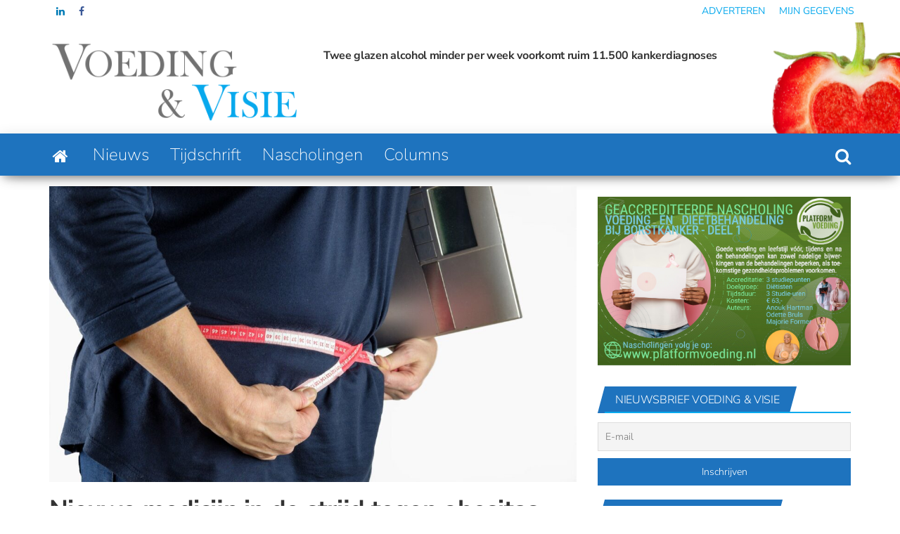

--- FILE ---
content_type: text/html; charset=utf-8
request_url: https://www.google.com/recaptcha/api2/aframe
body_size: 269
content:
<!DOCTYPE HTML><html><head><meta http-equiv="content-type" content="text/html; charset=UTF-8"></head><body><script nonce="C_HeGZhLUTsDvJ5SZ7NDuA">/** Anti-fraud and anti-abuse applications only. See google.com/recaptcha */ try{var clients={'sodar':'https://pagead2.googlesyndication.com/pagead/sodar?'};window.addEventListener("message",function(a){try{if(a.source===window.parent){var b=JSON.parse(a.data);var c=clients[b['id']];if(c){var d=document.createElement('img');d.src=c+b['params']+'&rc='+(localStorage.getItem("rc::a")?sessionStorage.getItem("rc::b"):"");window.document.body.appendChild(d);sessionStorage.setItem("rc::e",parseInt(sessionStorage.getItem("rc::e")||0)+1);localStorage.setItem("rc::h",'1768800746979');}}}catch(b){}});window.parent.postMessage("_grecaptcha_ready", "*");}catch(b){}</script></body></html>

--- FILE ---
content_type: application/javascript; charset=utf-8
request_url: https://fundingchoicesmessages.google.com/f/AGSKWxV6xoN5ci4NkyaKs4jfagZT59MmX5ZhqEvFsYiEpHjXs3KiI-aPBaOFZ-qP031FPi8HsZbmXcz9lzGfBn6oa4c5mUDT7CY801L3pWP2_We4Ms3fDWgvn_gJQLX9yd8yyoYyZjo6N5s1uvIQ1j-F5GE9gtIwQZJFQ9UZdwPpAEdNVr7SkN33dS5CMi42/_/side-ads-/exo120x60./tower_ad_/adv/adv_/campaign/advertiser_
body_size: -1290
content:
window['08b8ef0e-e7f0-4bec-877c-e7b0a4ab2ebf'] = true;